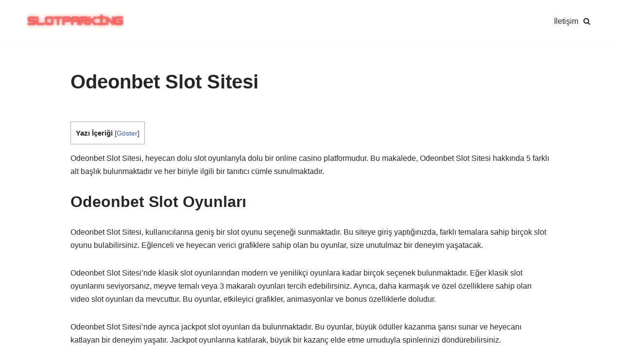

--- FILE ---
content_type: text/html; charset=UTF-8
request_url: https://slotparking.com/odeonbet-slot-sitesi.html
body_size: 17311
content:
<!DOCTYPE html>
<html dir="ltr" lang="tr" prefix="og: https://ogp.me/ns#">

<head>
	
	<meta charset="UTF-8">
	<meta name="viewport" content="width=device-width, initial-scale=1, minimum-scale=1">
	<link rel="profile" href="https://gmpg.org/xfn/11">
			<link rel="pingback" href="https://slotparking.com/xmlrpc.php">
		<title>Odeonbet Slot Sitesi - Slot Parking</title>

		<!-- All in One SEO 4.7.0 - aioseo.com -->
		<meta name="description" content="Odeonbet Slot Sitesi, heyecan dolu slot oyunlarıyla dolu bir online casino platformudur. Bu makalede, Odeonbet Slot Sitesi hakkında 5 farklı alt başlık bulunmaktadır ve her biriyle ilgili bir tanıtıcı cümle sunulmaktadır.Odeonbet Slot OyunlarıOdeonbet Slot Sitesi, kullanıcılarına geniş bir slot oyunu seçeneği sunmaktadır. Bu siteye giriş yaptığınızda, farklı temalara sahip birçok slot oyunu bulabilirsiniz. Eğlenceli ve" />
		<meta name="robots" content="max-image-preview:large" />
		<link rel="canonical" href="https://slotparking.com/odeonbet-slot-sitesi.html" />
		<meta name="generator" content="All in One SEO (AIOSEO) 4.7.0" />
		<meta property="og:locale" content="tr_TR" />
		<meta property="og:site_name" content="Slot Parking -" />
		<meta property="og:type" content="article" />
		<meta property="og:title" content="Odeonbet Slot Sitesi - Slot Parking" />
		<meta property="og:description" content="Odeonbet Slot Sitesi, heyecan dolu slot oyunlarıyla dolu bir online casino platformudur. Bu makalede, Odeonbet Slot Sitesi hakkında 5 farklı alt başlık bulunmaktadır ve her biriyle ilgili bir tanıtıcı cümle sunulmaktadır.Odeonbet Slot OyunlarıOdeonbet Slot Sitesi, kullanıcılarına geniş bir slot oyunu seçeneği sunmaktadır. Bu siteye giriş yaptığınızda, farklı temalara sahip birçok slot oyunu bulabilirsiniz. Eğlenceli ve" />
		<meta property="og:url" content="https://slotparking.com/odeonbet-slot-sitesi.html" />
		<meta property="article:published_time" content="2023-11-05T18:00:00+00:00" />
		<meta property="article:modified_time" content="2023-11-05T18:00:00+00:00" />
		<meta name="twitter:card" content="summary_large_image" />
		<meta name="twitter:title" content="Odeonbet Slot Sitesi - Slot Parking" />
		<meta name="twitter:description" content="Odeonbet Slot Sitesi, heyecan dolu slot oyunlarıyla dolu bir online casino platformudur. Bu makalede, Odeonbet Slot Sitesi hakkında 5 farklı alt başlık bulunmaktadır ve her biriyle ilgili bir tanıtıcı cümle sunulmaktadır.Odeonbet Slot OyunlarıOdeonbet Slot Sitesi, kullanıcılarına geniş bir slot oyunu seçeneği sunmaktadır. Bu siteye giriş yaptığınızda, farklı temalara sahip birçok slot oyunu bulabilirsiniz. Eğlenceli ve" />
		<script type="application/ld+json" class="aioseo-schema">
			{"@context":"https:\/\/schema.org","@graph":[{"@type":"BlogPosting","@id":"https:\/\/slotparking.com\/odeonbet-slot-sitesi.html#blogposting","name":"Odeonbet Slot Sitesi - Slot Parking","headline":"Odeonbet Slot Sitesi","author":{"@id":"https:\/\/slotparking.com\/author\/ladmen#author"},"publisher":{"@id":"https:\/\/slotparking.com\/#organization"},"datePublished":"2023-11-06T00:00:00+03:00","dateModified":"2023-11-06T00:00:00+03:00","inLanguage":"tr-TR","mainEntityOfPage":{"@id":"https:\/\/slotparking.com\/odeonbet-slot-sitesi.html#webpage"},"isPartOf":{"@id":"https:\/\/slotparking.com\/odeonbet-slot-sitesi.html#webpage"},"articleSection":"Slot Siteleri"},{"@type":"BreadcrumbList","@id":"https:\/\/slotparking.com\/odeonbet-slot-sitesi.html#breadcrumblist","itemListElement":[{"@type":"ListItem","@id":"https:\/\/slotparking.com\/#listItem","position":1,"name":"Ev"}]},{"@type":"Organization","@id":"https:\/\/slotparking.com\/#organization","name":"Slot Parking","url":"https:\/\/slotparking.com\/"},{"@type":"Person","@id":"https:\/\/slotparking.com\/author\/ladmen#author","url":"https:\/\/slotparking.com\/author\/ladmen","name":"ladmen","image":{"@type":"ImageObject","@id":"https:\/\/slotparking.com\/odeonbet-slot-sitesi.html#authorImage","url":"https:\/\/secure.gravatar.com\/avatar\/00995b37a4d4ed4ef63454fc12bcd20de3abfc339118657e9af25f9eb6aa8018?s=96&d=mm&r=g","width":96,"height":96,"caption":"ladmen"}},{"@type":"WebPage","@id":"https:\/\/slotparking.com\/odeonbet-slot-sitesi.html#webpage","url":"https:\/\/slotparking.com\/odeonbet-slot-sitesi.html","name":"Odeonbet Slot Sitesi - Slot Parking","description":"Odeonbet Slot Sitesi, heyecan dolu slot oyunlar\u0131yla dolu bir online casino platformudur. Bu makalede, Odeonbet Slot Sitesi hakk\u0131nda 5 farkl\u0131 alt ba\u015fl\u0131k bulunmaktad\u0131r ve her biriyle ilgili bir tan\u0131t\u0131c\u0131 c\u00fcmle sunulmaktad\u0131r.Odeonbet Slot Oyunlar\u0131Odeonbet Slot Sitesi, kullan\u0131c\u0131lar\u0131na geni\u015f bir slot oyunu se\u00e7ene\u011fi sunmaktad\u0131r. Bu siteye giri\u015f yapt\u0131\u011f\u0131n\u0131zda, farkl\u0131 temalara sahip bir\u00e7ok slot oyunu bulabilirsiniz. E\u011flenceli ve","inLanguage":"tr-TR","isPartOf":{"@id":"https:\/\/slotparking.com\/#website"},"breadcrumb":{"@id":"https:\/\/slotparking.com\/odeonbet-slot-sitesi.html#breadcrumblist"},"author":{"@id":"https:\/\/slotparking.com\/author\/ladmen#author"},"creator":{"@id":"https:\/\/slotparking.com\/author\/ladmen#author"},"datePublished":"2023-11-06T00:00:00+03:00","dateModified":"2023-11-06T00:00:00+03:00"},{"@type":"WebSite","@id":"https:\/\/slotparking.com\/#website","url":"https:\/\/slotparking.com\/","name":"Slot Parking","inLanguage":"tr-TR","publisher":{"@id":"https:\/\/slotparking.com\/#organization"}}]}
		</script>
		<!-- All in One SEO -->

<link rel="amphtml" href="https://slotparking.site/odeonbet-slot-sitesi.html/amp" /><meta name="generator" content="AMP for WP 1.1.7.1"/><link rel="alternate" type="application/rss+xml" title="Slot Parking &raquo; akışı" href="https://slotparking.com/feed" />
<link rel="alternate" type="application/rss+xml" title="Slot Parking &raquo; yorum akışı" href="https://slotparking.com/comments/feed" />
<link rel="alternate" type="application/rss+xml" title="Slot Parking &raquo; Odeonbet Slot Sitesi yorum akışı" href="https://slotparking.com/odeonbet-slot-sitesi.html/feed" />
<link rel="alternate" title="oEmbed (JSON)" type="application/json+oembed" href="https://slotparking.com/wp-json/oembed/1.0/embed?url=https%3A%2F%2Fslotparking.com%2Fodeonbet-slot-sitesi.html" />
<link rel="alternate" title="oEmbed (XML)" type="text/xml+oembed" href="https://slotparking.com/wp-json/oembed/1.0/embed?url=https%3A%2F%2Fslotparking.com%2Fodeonbet-slot-sitesi.html&#038;format=xml" />
<style id='wp-img-auto-sizes-contain-inline-css'>
img:is([sizes=auto i],[sizes^="auto," i]){contain-intrinsic-size:3000px 1500px}
/*# sourceURL=wp-img-auto-sizes-contain-inline-css */
</style>
<style id='wp-emoji-styles-inline-css'>

	img.wp-smiley, img.emoji {
		display: inline !important;
		border: none !important;
		box-shadow: none !important;
		height: 1em !important;
		width: 1em !important;
		margin: 0 0.07em !important;
		vertical-align: -0.1em !important;
		background: none !important;
		padding: 0 !important;
	}
/*# sourceURL=wp-emoji-styles-inline-css */
</style>
<style id='wp-block-library-inline-css'>
:root{--wp-block-synced-color:#7a00df;--wp-block-synced-color--rgb:122,0,223;--wp-bound-block-color:var(--wp-block-synced-color);--wp-editor-canvas-background:#ddd;--wp-admin-theme-color:#007cba;--wp-admin-theme-color--rgb:0,124,186;--wp-admin-theme-color-darker-10:#006ba1;--wp-admin-theme-color-darker-10--rgb:0,107,160.5;--wp-admin-theme-color-darker-20:#005a87;--wp-admin-theme-color-darker-20--rgb:0,90,135;--wp-admin-border-width-focus:2px}@media (min-resolution:192dpi){:root{--wp-admin-border-width-focus:1.5px}}.wp-element-button{cursor:pointer}:root .has-very-light-gray-background-color{background-color:#eee}:root .has-very-dark-gray-background-color{background-color:#313131}:root .has-very-light-gray-color{color:#eee}:root .has-very-dark-gray-color{color:#313131}:root .has-vivid-green-cyan-to-vivid-cyan-blue-gradient-background{background:linear-gradient(135deg,#00d084,#0693e3)}:root .has-purple-crush-gradient-background{background:linear-gradient(135deg,#34e2e4,#4721fb 50%,#ab1dfe)}:root .has-hazy-dawn-gradient-background{background:linear-gradient(135deg,#faaca8,#dad0ec)}:root .has-subdued-olive-gradient-background{background:linear-gradient(135deg,#fafae1,#67a671)}:root .has-atomic-cream-gradient-background{background:linear-gradient(135deg,#fdd79a,#004a59)}:root .has-nightshade-gradient-background{background:linear-gradient(135deg,#330968,#31cdcf)}:root .has-midnight-gradient-background{background:linear-gradient(135deg,#020381,#2874fc)}:root{--wp--preset--font-size--normal:16px;--wp--preset--font-size--huge:42px}.has-regular-font-size{font-size:1em}.has-larger-font-size{font-size:2.625em}.has-normal-font-size{font-size:var(--wp--preset--font-size--normal)}.has-huge-font-size{font-size:var(--wp--preset--font-size--huge)}.has-text-align-center{text-align:center}.has-text-align-left{text-align:left}.has-text-align-right{text-align:right}.has-fit-text{white-space:nowrap!important}#end-resizable-editor-section{display:none}.aligncenter{clear:both}.items-justified-left{justify-content:flex-start}.items-justified-center{justify-content:center}.items-justified-right{justify-content:flex-end}.items-justified-space-between{justify-content:space-between}.screen-reader-text{border:0;clip-path:inset(50%);height:1px;margin:-1px;overflow:hidden;padding:0;position:absolute;width:1px;word-wrap:normal!important}.screen-reader-text:focus{background-color:#ddd;clip-path:none;color:#444;display:block;font-size:1em;height:auto;left:5px;line-height:normal;padding:15px 23px 14px;text-decoration:none;top:5px;width:auto;z-index:100000}html :where(.has-border-color){border-style:solid}html :where([style*=border-top-color]){border-top-style:solid}html :where([style*=border-right-color]){border-right-style:solid}html :where([style*=border-bottom-color]){border-bottom-style:solid}html :where([style*=border-left-color]){border-left-style:solid}html :where([style*=border-width]){border-style:solid}html :where([style*=border-top-width]){border-top-style:solid}html :where([style*=border-right-width]){border-right-style:solid}html :where([style*=border-bottom-width]){border-bottom-style:solid}html :where([style*=border-left-width]){border-left-style:solid}html :where(img[class*=wp-image-]){height:auto;max-width:100%}:where(figure){margin:0 0 1em}html :where(.is-position-sticky){--wp-admin--admin-bar--position-offset:var(--wp-admin--admin-bar--height,0px)}@media screen and (max-width:600px){html :where(.is-position-sticky){--wp-admin--admin-bar--position-offset:0px}}

/*# sourceURL=wp-block-library-inline-css */
</style><style id='wp-block-latest-posts-inline-css'>
.wp-block-latest-posts{box-sizing:border-box}.wp-block-latest-posts.alignleft{margin-right:2em}.wp-block-latest-posts.alignright{margin-left:2em}.wp-block-latest-posts.wp-block-latest-posts__list{list-style:none}.wp-block-latest-posts.wp-block-latest-posts__list li{clear:both;overflow-wrap:break-word}.wp-block-latest-posts.is-grid{display:flex;flex-wrap:wrap}.wp-block-latest-posts.is-grid li{margin:0 1.25em 1.25em 0;width:100%}@media (min-width:600px){.wp-block-latest-posts.columns-2 li{width:calc(50% - .625em)}.wp-block-latest-posts.columns-2 li:nth-child(2n){margin-right:0}.wp-block-latest-posts.columns-3 li{width:calc(33.33333% - .83333em)}.wp-block-latest-posts.columns-3 li:nth-child(3n){margin-right:0}.wp-block-latest-posts.columns-4 li{width:calc(25% - .9375em)}.wp-block-latest-posts.columns-4 li:nth-child(4n){margin-right:0}.wp-block-latest-posts.columns-5 li{width:calc(20% - 1em)}.wp-block-latest-posts.columns-5 li:nth-child(5n){margin-right:0}.wp-block-latest-posts.columns-6 li{width:calc(16.66667% - 1.04167em)}.wp-block-latest-posts.columns-6 li:nth-child(6n){margin-right:0}}:root :where(.wp-block-latest-posts.is-grid){padding:0}:root :where(.wp-block-latest-posts.wp-block-latest-posts__list){padding-left:0}.wp-block-latest-posts__post-author,.wp-block-latest-posts__post-date{display:block;font-size:.8125em}.wp-block-latest-posts__post-excerpt,.wp-block-latest-posts__post-full-content{margin-bottom:1em;margin-top:.5em}.wp-block-latest-posts__featured-image a{display:inline-block}.wp-block-latest-posts__featured-image img{height:auto;max-width:100%;width:auto}.wp-block-latest-posts__featured-image.alignleft{float:left;margin-right:1em}.wp-block-latest-posts__featured-image.alignright{float:right;margin-left:1em}.wp-block-latest-posts__featured-image.aligncenter{margin-bottom:1em;text-align:center}
/*# sourceURL=https://slotparking.com/wp-includes/blocks/latest-posts/style.min.css */
</style>
<style id='global-styles-inline-css'>
:root{--wp--preset--aspect-ratio--square: 1;--wp--preset--aspect-ratio--4-3: 4/3;--wp--preset--aspect-ratio--3-4: 3/4;--wp--preset--aspect-ratio--3-2: 3/2;--wp--preset--aspect-ratio--2-3: 2/3;--wp--preset--aspect-ratio--16-9: 16/9;--wp--preset--aspect-ratio--9-16: 9/16;--wp--preset--color--black: #000000;--wp--preset--color--cyan-bluish-gray: #abb8c3;--wp--preset--color--white: #ffffff;--wp--preset--color--pale-pink: #f78da7;--wp--preset--color--vivid-red: #cf2e2e;--wp--preset--color--luminous-vivid-orange: #ff6900;--wp--preset--color--luminous-vivid-amber: #fcb900;--wp--preset--color--light-green-cyan: #7bdcb5;--wp--preset--color--vivid-green-cyan: #00d084;--wp--preset--color--pale-cyan-blue: #8ed1fc;--wp--preset--color--vivid-cyan-blue: #0693e3;--wp--preset--color--vivid-purple: #9b51e0;--wp--preset--color--neve-link-color: var(--nv-primary-accent);--wp--preset--color--neve-link-hover-color: var(--nv-secondary-accent);--wp--preset--color--nv-site-bg: var(--nv-site-bg);--wp--preset--color--nv-light-bg: var(--nv-light-bg);--wp--preset--color--nv-dark-bg: var(--nv-dark-bg);--wp--preset--color--neve-text-color: var(--nv-text-color);--wp--preset--color--nv-text-dark-bg: var(--nv-text-dark-bg);--wp--preset--color--nv-c-1: var(--nv-c-1);--wp--preset--color--nv-c-2: var(--nv-c-2);--wp--preset--gradient--vivid-cyan-blue-to-vivid-purple: linear-gradient(135deg,rgb(6,147,227) 0%,rgb(155,81,224) 100%);--wp--preset--gradient--light-green-cyan-to-vivid-green-cyan: linear-gradient(135deg,rgb(122,220,180) 0%,rgb(0,208,130) 100%);--wp--preset--gradient--luminous-vivid-amber-to-luminous-vivid-orange: linear-gradient(135deg,rgb(252,185,0) 0%,rgb(255,105,0) 100%);--wp--preset--gradient--luminous-vivid-orange-to-vivid-red: linear-gradient(135deg,rgb(255,105,0) 0%,rgb(207,46,46) 100%);--wp--preset--gradient--very-light-gray-to-cyan-bluish-gray: linear-gradient(135deg,rgb(238,238,238) 0%,rgb(169,184,195) 100%);--wp--preset--gradient--cool-to-warm-spectrum: linear-gradient(135deg,rgb(74,234,220) 0%,rgb(151,120,209) 20%,rgb(207,42,186) 40%,rgb(238,44,130) 60%,rgb(251,105,98) 80%,rgb(254,248,76) 100%);--wp--preset--gradient--blush-light-purple: linear-gradient(135deg,rgb(255,206,236) 0%,rgb(152,150,240) 100%);--wp--preset--gradient--blush-bordeaux: linear-gradient(135deg,rgb(254,205,165) 0%,rgb(254,45,45) 50%,rgb(107,0,62) 100%);--wp--preset--gradient--luminous-dusk: linear-gradient(135deg,rgb(255,203,112) 0%,rgb(199,81,192) 50%,rgb(65,88,208) 100%);--wp--preset--gradient--pale-ocean: linear-gradient(135deg,rgb(255,245,203) 0%,rgb(182,227,212) 50%,rgb(51,167,181) 100%);--wp--preset--gradient--electric-grass: linear-gradient(135deg,rgb(202,248,128) 0%,rgb(113,206,126) 100%);--wp--preset--gradient--midnight: linear-gradient(135deg,rgb(2,3,129) 0%,rgb(40,116,252) 100%);--wp--preset--font-size--small: 13px;--wp--preset--font-size--medium: 20px;--wp--preset--font-size--large: 36px;--wp--preset--font-size--x-large: 42px;--wp--preset--spacing--20: 0.44rem;--wp--preset--spacing--30: 0.67rem;--wp--preset--spacing--40: 1rem;--wp--preset--spacing--50: 1.5rem;--wp--preset--spacing--60: 2.25rem;--wp--preset--spacing--70: 3.38rem;--wp--preset--spacing--80: 5.06rem;--wp--preset--shadow--natural: 6px 6px 9px rgba(0, 0, 0, 0.2);--wp--preset--shadow--deep: 12px 12px 50px rgba(0, 0, 0, 0.4);--wp--preset--shadow--sharp: 6px 6px 0px rgba(0, 0, 0, 0.2);--wp--preset--shadow--outlined: 6px 6px 0px -3px rgb(255, 255, 255), 6px 6px rgb(0, 0, 0);--wp--preset--shadow--crisp: 6px 6px 0px rgb(0, 0, 0);}:where(.is-layout-flex){gap: 0.5em;}:where(.is-layout-grid){gap: 0.5em;}body .is-layout-flex{display: flex;}.is-layout-flex{flex-wrap: wrap;align-items: center;}.is-layout-flex > :is(*, div){margin: 0;}body .is-layout-grid{display: grid;}.is-layout-grid > :is(*, div){margin: 0;}:where(.wp-block-columns.is-layout-flex){gap: 2em;}:where(.wp-block-columns.is-layout-grid){gap: 2em;}:where(.wp-block-post-template.is-layout-flex){gap: 1.25em;}:where(.wp-block-post-template.is-layout-grid){gap: 1.25em;}.has-black-color{color: var(--wp--preset--color--black) !important;}.has-cyan-bluish-gray-color{color: var(--wp--preset--color--cyan-bluish-gray) !important;}.has-white-color{color: var(--wp--preset--color--white) !important;}.has-pale-pink-color{color: var(--wp--preset--color--pale-pink) !important;}.has-vivid-red-color{color: var(--wp--preset--color--vivid-red) !important;}.has-luminous-vivid-orange-color{color: var(--wp--preset--color--luminous-vivid-orange) !important;}.has-luminous-vivid-amber-color{color: var(--wp--preset--color--luminous-vivid-amber) !important;}.has-light-green-cyan-color{color: var(--wp--preset--color--light-green-cyan) !important;}.has-vivid-green-cyan-color{color: var(--wp--preset--color--vivid-green-cyan) !important;}.has-pale-cyan-blue-color{color: var(--wp--preset--color--pale-cyan-blue) !important;}.has-vivid-cyan-blue-color{color: var(--wp--preset--color--vivid-cyan-blue) !important;}.has-vivid-purple-color{color: var(--wp--preset--color--vivid-purple) !important;}.has-neve-link-color-color{color: var(--wp--preset--color--neve-link-color) !important;}.has-neve-link-hover-color-color{color: var(--wp--preset--color--neve-link-hover-color) !important;}.has-nv-site-bg-color{color: var(--wp--preset--color--nv-site-bg) !important;}.has-nv-light-bg-color{color: var(--wp--preset--color--nv-light-bg) !important;}.has-nv-dark-bg-color{color: var(--wp--preset--color--nv-dark-bg) !important;}.has-neve-text-color-color{color: var(--wp--preset--color--neve-text-color) !important;}.has-nv-text-dark-bg-color{color: var(--wp--preset--color--nv-text-dark-bg) !important;}.has-nv-c-1-color{color: var(--wp--preset--color--nv-c-1) !important;}.has-nv-c-2-color{color: var(--wp--preset--color--nv-c-2) !important;}.has-black-background-color{background-color: var(--wp--preset--color--black) !important;}.has-cyan-bluish-gray-background-color{background-color: var(--wp--preset--color--cyan-bluish-gray) !important;}.has-white-background-color{background-color: var(--wp--preset--color--white) !important;}.has-pale-pink-background-color{background-color: var(--wp--preset--color--pale-pink) !important;}.has-vivid-red-background-color{background-color: var(--wp--preset--color--vivid-red) !important;}.has-luminous-vivid-orange-background-color{background-color: var(--wp--preset--color--luminous-vivid-orange) !important;}.has-luminous-vivid-amber-background-color{background-color: var(--wp--preset--color--luminous-vivid-amber) !important;}.has-light-green-cyan-background-color{background-color: var(--wp--preset--color--light-green-cyan) !important;}.has-vivid-green-cyan-background-color{background-color: var(--wp--preset--color--vivid-green-cyan) !important;}.has-pale-cyan-blue-background-color{background-color: var(--wp--preset--color--pale-cyan-blue) !important;}.has-vivid-cyan-blue-background-color{background-color: var(--wp--preset--color--vivid-cyan-blue) !important;}.has-vivid-purple-background-color{background-color: var(--wp--preset--color--vivid-purple) !important;}.has-neve-link-color-background-color{background-color: var(--wp--preset--color--neve-link-color) !important;}.has-neve-link-hover-color-background-color{background-color: var(--wp--preset--color--neve-link-hover-color) !important;}.has-nv-site-bg-background-color{background-color: var(--wp--preset--color--nv-site-bg) !important;}.has-nv-light-bg-background-color{background-color: var(--wp--preset--color--nv-light-bg) !important;}.has-nv-dark-bg-background-color{background-color: var(--wp--preset--color--nv-dark-bg) !important;}.has-neve-text-color-background-color{background-color: var(--wp--preset--color--neve-text-color) !important;}.has-nv-text-dark-bg-background-color{background-color: var(--wp--preset--color--nv-text-dark-bg) !important;}.has-nv-c-1-background-color{background-color: var(--wp--preset--color--nv-c-1) !important;}.has-nv-c-2-background-color{background-color: var(--wp--preset--color--nv-c-2) !important;}.has-black-border-color{border-color: var(--wp--preset--color--black) !important;}.has-cyan-bluish-gray-border-color{border-color: var(--wp--preset--color--cyan-bluish-gray) !important;}.has-white-border-color{border-color: var(--wp--preset--color--white) !important;}.has-pale-pink-border-color{border-color: var(--wp--preset--color--pale-pink) !important;}.has-vivid-red-border-color{border-color: var(--wp--preset--color--vivid-red) !important;}.has-luminous-vivid-orange-border-color{border-color: var(--wp--preset--color--luminous-vivid-orange) !important;}.has-luminous-vivid-amber-border-color{border-color: var(--wp--preset--color--luminous-vivid-amber) !important;}.has-light-green-cyan-border-color{border-color: var(--wp--preset--color--light-green-cyan) !important;}.has-vivid-green-cyan-border-color{border-color: var(--wp--preset--color--vivid-green-cyan) !important;}.has-pale-cyan-blue-border-color{border-color: var(--wp--preset--color--pale-cyan-blue) !important;}.has-vivid-cyan-blue-border-color{border-color: var(--wp--preset--color--vivid-cyan-blue) !important;}.has-vivid-purple-border-color{border-color: var(--wp--preset--color--vivid-purple) !important;}.has-neve-link-color-border-color{border-color: var(--wp--preset--color--neve-link-color) !important;}.has-neve-link-hover-color-border-color{border-color: var(--wp--preset--color--neve-link-hover-color) !important;}.has-nv-site-bg-border-color{border-color: var(--wp--preset--color--nv-site-bg) !important;}.has-nv-light-bg-border-color{border-color: var(--wp--preset--color--nv-light-bg) !important;}.has-nv-dark-bg-border-color{border-color: var(--wp--preset--color--nv-dark-bg) !important;}.has-neve-text-color-border-color{border-color: var(--wp--preset--color--neve-text-color) !important;}.has-nv-text-dark-bg-border-color{border-color: var(--wp--preset--color--nv-text-dark-bg) !important;}.has-nv-c-1-border-color{border-color: var(--wp--preset--color--nv-c-1) !important;}.has-nv-c-2-border-color{border-color: var(--wp--preset--color--nv-c-2) !important;}.has-vivid-cyan-blue-to-vivid-purple-gradient-background{background: var(--wp--preset--gradient--vivid-cyan-blue-to-vivid-purple) !important;}.has-light-green-cyan-to-vivid-green-cyan-gradient-background{background: var(--wp--preset--gradient--light-green-cyan-to-vivid-green-cyan) !important;}.has-luminous-vivid-amber-to-luminous-vivid-orange-gradient-background{background: var(--wp--preset--gradient--luminous-vivid-amber-to-luminous-vivid-orange) !important;}.has-luminous-vivid-orange-to-vivid-red-gradient-background{background: var(--wp--preset--gradient--luminous-vivid-orange-to-vivid-red) !important;}.has-very-light-gray-to-cyan-bluish-gray-gradient-background{background: var(--wp--preset--gradient--very-light-gray-to-cyan-bluish-gray) !important;}.has-cool-to-warm-spectrum-gradient-background{background: var(--wp--preset--gradient--cool-to-warm-spectrum) !important;}.has-blush-light-purple-gradient-background{background: var(--wp--preset--gradient--blush-light-purple) !important;}.has-blush-bordeaux-gradient-background{background: var(--wp--preset--gradient--blush-bordeaux) !important;}.has-luminous-dusk-gradient-background{background: var(--wp--preset--gradient--luminous-dusk) !important;}.has-pale-ocean-gradient-background{background: var(--wp--preset--gradient--pale-ocean) !important;}.has-electric-grass-gradient-background{background: var(--wp--preset--gradient--electric-grass) !important;}.has-midnight-gradient-background{background: var(--wp--preset--gradient--midnight) !important;}.has-small-font-size{font-size: var(--wp--preset--font-size--small) !important;}.has-medium-font-size{font-size: var(--wp--preset--font-size--medium) !important;}.has-large-font-size{font-size: var(--wp--preset--font-size--large) !important;}.has-x-large-font-size{font-size: var(--wp--preset--font-size--x-large) !important;}
/*# sourceURL=global-styles-inline-css */
</style>

<style id='classic-theme-styles-inline-css'>
/*! This file is auto-generated */
.wp-block-button__link{color:#fff;background-color:#32373c;border-radius:9999px;box-shadow:none;text-decoration:none;padding:calc(.667em + 2px) calc(1.333em + 2px);font-size:1.125em}.wp-block-file__button{background:#32373c;color:#fff;text-decoration:none}
/*# sourceURL=/wp-includes/css/classic-themes.min.css */
</style>
<link rel='stylesheet' id='contact-form-7-css' href='https://slotparking.com/wp-content/plugins/contact-form-7/includes/css/styles.css?ver=5.9.8' media='all' />
<link rel='stylesheet' id='toc-screen-css' href='https://slotparking.com/wp-content/plugins/table-of-contents-plus/screen.min.css?ver=2408' media='all' />
<link rel='stylesheet' id='neve-style-css' href='https://slotparking.com/wp-content/themes/neve/style-main-new.min.css?ver=3.8.11' media='all' />
<style id='neve-style-inline-css'>
.nv-meta-list li.meta:not(:last-child):after { content:"/" }.nv-meta-list .no-mobile{
			display:none;
		}.nv-meta-list li.last::after{
			content: ""!important;
		}@media (min-width: 769px) {
			.nv-meta-list .no-mobile {
				display: inline-block;
			}
			.nv-meta-list li.last:not(:last-child)::after {
		 		content: "/" !important;
			}
		}
 :root{ --container: 748px;--postwidth:100%; --primarybtnbg: var(--nv-primary-accent); --primarybtnhoverbg: var(--nv-primary-accent); --primarybtncolor: #fff; --secondarybtncolor: var(--nv-primary-accent); --primarybtnhovercolor: #fff; --secondarybtnhovercolor: var(--nv-primary-accent);--primarybtnborderradius:3px;--secondarybtnborderradius:3px;--secondarybtnborderwidth:3px;--btnpadding:13px 15px;--primarybtnpadding:13px 15px;--secondarybtnpadding:calc(13px - 3px) calc(15px - 3px); --bodyfontfamily: Arial,Helvetica,sans-serif; --bodyfontsize: 15px; --bodylineheight: 1.6; --bodyletterspacing: 0px; --bodyfontweight: 400; --h1fontsize: 36px; --h1fontweight: 700; --h1lineheight: 1.2; --h1letterspacing: 0px; --h1texttransform: none; --h2fontsize: 28px; --h2fontweight: 700; --h2lineheight: 1.3; --h2letterspacing: 0px; --h2texttransform: none; --h3fontsize: 24px; --h3fontweight: 700; --h3lineheight: 1.4; --h3letterspacing: 0px; --h3texttransform: none; --h4fontsize: 20px; --h4fontweight: 700; --h4lineheight: 1.6; --h4letterspacing: 0px; --h4texttransform: none; --h5fontsize: 16px; --h5fontweight: 700; --h5lineheight: 1.6; --h5letterspacing: 0px; --h5texttransform: none; --h6fontsize: 14px; --h6fontweight: 700; --h6lineheight: 1.6; --h6letterspacing: 0px; --h6texttransform: none;--formfieldborderwidth:2px;--formfieldborderradius:3px; --formfieldbgcolor: var(--nv-site-bg); --formfieldbordercolor: #dddddd; --formfieldcolor: var(--nv-text-color);--formfieldpadding:10px 12px; } .single-post-container .alignfull > [class*="__inner-container"], .single-post-container .alignwide > [class*="__inner-container"]{ max-width:718px } .nv-meta-list{ --avatarsize: 20px; } .single .nv-meta-list{ --avatarsize: 20px; } .nv-post-cover{ --height: 250px;--padding:40px 15px;--justify: flex-start; --textalign: left; --valign: center; } .nv-post-cover .nv-title-meta-wrap, .nv-page-title-wrap, .entry-header{ --textalign: left; } .nv-is-boxed.nv-title-meta-wrap{ --padding:40px 15px; --bgcolor: var(--nv-dark-bg); } .nv-overlay{ --opacity: 50; --blendmode: normal; } .nv-is-boxed.nv-comments-wrap{ --padding:20px; } .nv-is-boxed.comment-respond{ --padding:20px; } .single:not(.single-product), .page{ --c-vspace:0 0 0 0;; } .global-styled{ --bgcolor: var(--nv-site-bg); } .header-top{ --rowbcolor: var(--nv-light-bg); --color: var(--nv-text-color); --bgcolor: var(--nv-site-bg); } .header-main{ --rowbcolor: var(--nv-light-bg); --color: var(--nv-text-color); --bgcolor: var(--nv-site-bg); } .header-bottom{ --rowbcolor: var(--nv-light-bg); --color: var(--nv-text-color); --bgcolor: var(--nv-site-bg); } .header-menu-sidebar-bg{ --justify: flex-start; --textalign: left;--flexg: 1;--wrapdropdownwidth: auto; --color: var(--nv-text-color); --bgcolor: var(--nv-site-bg); } .header-menu-sidebar{ width: 360px; } .builder-item--logo{ --maxwidth: 120px; --fs: 24px;--padding:10px 0;--margin:0; --textalign: left;--justify: flex-start; } .builder-item--nav-icon,.header-menu-sidebar .close-sidebar-panel .navbar-toggle{ --borderradius:0; } .builder-item--nav-icon{ --label-margin:0 5px 0 0;;--padding:10px 15px;--margin:0; } .builder-item--primary-menu{ --hovercolor: var(--nv-secondary-accent); --hovertextcolor: var(--nv-text-color); --activecolor: var(--nv-primary-accent); --spacing: 20px; --height: 25px;--padding:0;--margin:0; --fontsize: 1em; --lineheight: 1.6; --letterspacing: 0px; --fontweight: 500; --texttransform: none; --iconsize: 1em; } .hfg-is-group.has-primary-menu .inherit-ff{ --inheritedfw: 500; } .builder-item--header_search_responsive{ --iconsize: 15px; --formfieldfontsize: 14px;--formfieldborderwidth:2px;--formfieldborderradius:2px; --height: 40px;--padding:0 10px;--margin:0; } .footer-top-inner .row{ grid-template-columns:1fr 1fr 1fr; --valign: flex-start; } .footer-top{ --rowbcolor: var(--nv-light-bg); --color: var(--nv-text-color); --bgcolor: var(--nv-site-bg); } .footer-main-inner .row{ grid-template-columns:1fr 1fr 1fr; --valign: flex-start; } .footer-main{ --rowbcolor: var(--nv-light-bg); --color: var(--nv-text-color); --bgcolor: var(--nv-site-bg); } .footer-bottom-inner .row{ grid-template-columns:1fr 1fr 1fr; --valign: flex-start; } .footer-bottom{ --rowbcolor: var(--nv-light-bg); --color: var(--nv-text-dark-bg); --bgcolor: var(--nv-dark-bg); } .builder-item--footer-one-widgets{ --padding:0;--margin:0; --textalign: left;--justify: flex-start; } .builder-item--footer-two-widgets{ --padding:0;--margin:0; --textalign: left;--justify: flex-start; } .builder-item--footer-three-widgets{ --padding:0;--margin:0; --textalign: left;--justify: flex-start; } @media(min-width: 576px){ :root{ --container: 992px;--postwidth:50%;--btnpadding:13px 15px;--primarybtnpadding:13px 15px;--secondarybtnpadding:calc(13px - 3px) calc(15px - 3px); --bodyfontsize: 16px; --bodylineheight: 1.6; --bodyletterspacing: 0px; --h1fontsize: 38px; --h1lineheight: 1.2; --h1letterspacing: 0px; --h2fontsize: 30px; --h2lineheight: 1.2; --h2letterspacing: 0px; --h3fontsize: 26px; --h3lineheight: 1.4; --h3letterspacing: 0px; --h4fontsize: 22px; --h4lineheight: 1.5; --h4letterspacing: 0px; --h5fontsize: 18px; --h5lineheight: 1.6; --h5letterspacing: 0px; --h6fontsize: 14px; --h6lineheight: 1.6; --h6letterspacing: 0px; } .single-post-container .alignfull > [class*="__inner-container"], .single-post-container .alignwide > [class*="__inner-container"]{ max-width:962px } .nv-meta-list{ --avatarsize: 20px; } .single .nv-meta-list{ --avatarsize: 20px; } .nv-post-cover{ --height: 320px;--padding:60px 30px;--justify: flex-start; --textalign: left; --valign: center; } .nv-post-cover .nv-title-meta-wrap, .nv-page-title-wrap, .entry-header{ --textalign: left; } .nv-is-boxed.nv-title-meta-wrap{ --padding:60px 30px; } .nv-is-boxed.nv-comments-wrap{ --padding:30px; } .nv-is-boxed.comment-respond{ --padding:30px; } .single:not(.single-product), .page{ --c-vspace:0 0 0 0;; } .header-menu-sidebar-bg{ --justify: flex-start; --textalign: left;--flexg: 1;--wrapdropdownwidth: auto; } .header-menu-sidebar{ width: 360px; } .builder-item--logo{ --maxwidth: 120px; --fs: 24px;--padding:10px 0;--margin:0; --textalign: left;--justify: flex-start; } .builder-item--nav-icon{ --label-margin:0 5px 0 0;;--padding:10px 15px;--margin:0; } .builder-item--primary-menu{ --spacing: 20px; --height: 25px;--padding:0;--margin:0; --fontsize: 1em; --lineheight: 1.6; --letterspacing: 0px; --iconsize: 1em; } .builder-item--header_search_responsive{ --formfieldfontsize: 14px;--formfieldborderwidth:2px;--formfieldborderradius:2px; --height: 40px;--padding:0 10px;--margin:0; } .builder-item--footer-one-widgets{ --padding:0;--margin:0; --textalign: left;--justify: flex-start; } .builder-item--footer-two-widgets{ --padding:0;--margin:0; --textalign: left;--justify: flex-start; } .builder-item--footer-three-widgets{ --padding:0;--margin:0; --textalign: left;--justify: flex-start; } }@media(min-width: 960px){ :root{ --container: 1200px;--postwidth:33.333333333333%;--btnpadding:13px 15px;--primarybtnpadding:13px 15px;--secondarybtnpadding:calc(13px - 3px) calc(15px - 3px); --bodyfontsize: 16px; --bodylineheight: 1.7; --bodyletterspacing: 0px; --h1fontsize: 40px; --h1lineheight: 1.1; --h1letterspacing: 0px; --h2fontsize: 32px; --h2lineheight: 1.2; --h2letterspacing: 0px; --h3fontsize: 28px; --h3lineheight: 1.4; --h3letterspacing: 0px; --h4fontsize: 24px; --h4lineheight: 1.5; --h4letterspacing: 0px; --h5fontsize: 20px; --h5lineheight: 1.6; --h5letterspacing: 0px; --h6fontsize: 16px; --h6lineheight: 1.6; --h6letterspacing: 0px; } body:not(.single):not(.archive):not(.blog):not(.search):not(.error404) .neve-main > .container .col, body.post-type-archive-course .neve-main > .container .col, body.post-type-archive-llms_membership .neve-main > .container .col{ max-width: 100%; } body:not(.single):not(.archive):not(.blog):not(.search):not(.error404) .nv-sidebar-wrap, body.post-type-archive-course .nv-sidebar-wrap, body.post-type-archive-llms_membership .nv-sidebar-wrap{ max-width: 0%; } .neve-main > .archive-container .nv-index-posts.col{ max-width: 100%; } .neve-main > .archive-container .nv-sidebar-wrap{ max-width: 0%; } .neve-main > .single-post-container .nv-single-post-wrap.col{ max-width: 85%; } .single-post-container .alignfull > [class*="__inner-container"], .single-post-container .alignwide > [class*="__inner-container"]{ max-width:990px } .container-fluid.single-post-container .alignfull > [class*="__inner-container"], .container-fluid.single-post-container .alignwide > [class*="__inner-container"]{ max-width:calc(85% + 15px) } .neve-main > .single-post-container .nv-sidebar-wrap{ max-width: 15%; } .nv-meta-list{ --avatarsize: 20px; } .single .nv-meta-list{ --avatarsize: 20px; } .nv-post-cover{ --height: 400px;--padding:60px 40px;--justify: flex-start; --textalign: left; --valign: center; } .nv-post-cover .nv-title-meta-wrap, .nv-page-title-wrap, .entry-header{ --textalign: left; } .nv-is-boxed.nv-title-meta-wrap{ --padding:60px 40px; } .nv-is-boxed.nv-comments-wrap{ --padding:40px; } .nv-is-boxed.comment-respond{ --padding:40px; } .single:not(.single-product), .page{ --c-vspace:0 0 0 0;; } .header-menu-sidebar-bg{ --justify: flex-start; --textalign: left;--flexg: 1;--wrapdropdownwidth: auto; } .header-menu-sidebar{ width: 360px; } .builder-item--logo{ --maxwidth: 200px; --fs: 24px;--padding:10px 0;--margin:0; --textalign: left;--justify: flex-start; } .builder-item--nav-icon{ --label-margin:0 5px 0 0;;--padding:10px 15px;--margin:0; } .builder-item--primary-menu{ --spacing: 20px; --height: 25px;--padding:0;--margin:0; --fontsize: 1em; --lineheight: 1.6; --letterspacing: 0px; --iconsize: 1em; } .builder-item--header_search_responsive{ --formfieldfontsize: 14px;--formfieldborderwidth:2px;--formfieldborderradius:2px; --height: 40px;--padding:0 10px;--margin:0; } .builder-item--footer-one-widgets{ --padding:0;--margin:0; --textalign: left;--justify: flex-start; } .builder-item--footer-two-widgets{ --padding:0;--margin:0; --textalign: left;--justify: flex-start; } .builder-item--footer-three-widgets{ --padding:0;--margin:0; --textalign: left;--justify: flex-start; } }:root{--nv-primary-accent:#2f5aae;--nv-secondary-accent:#2f5aae;--nv-site-bg:#ffffff;--nv-light-bg:#f4f5f7;--nv-dark-bg:#121212;--nv-text-color:#272626;--nv-text-dark-bg:#ffffff;--nv-c-1:#9463ae;--nv-c-2:#be574b;--nv-fallback-ff:Arial, Helvetica, sans-serif;}
/*# sourceURL=neve-style-inline-css */
</style>
<script src="https://slotparking.com/wp-includes/js/jquery/jquery.min.js?ver=3.7.1" id="jquery-core-js"></script>
<script src="https://slotparking.com/wp-includes/js/jquery/jquery-migrate.min.js?ver=3.4.1" id="jquery-migrate-js"></script>
<link rel="https://api.w.org/" href="https://slotparking.com/wp-json/" /><link rel="alternate" title="JSON" type="application/json" href="https://slotparking.com/wp-json/wp/v2/posts/840" /><link rel="EditURI" type="application/rsd+xml" title="RSD" href="https://slotparking.com/xmlrpc.php?rsd" />
<meta name="generator" content="WordPress 6.9" />
<link rel='shortlink' href='https://slotparking.com/?p=840' />
<link rel="amphtml" href="https://slotparking.site/odeonbet-slot-sitesi.htmlamp"/><link rel="icon" href="https://slotparking.com/wp-content/uploads/2023/09/cropped-slotparking-icon-32x32.png" sizes="32x32" />
<link rel="icon" href="https://slotparking.com/wp-content/uploads/2023/09/cropped-slotparking-icon-192x192.png" sizes="192x192" />
<link rel="apple-touch-icon" href="https://slotparking.com/wp-content/uploads/2023/09/cropped-slotparking-icon-180x180.png" />
<meta name="msapplication-TileImage" content="https://slotparking.com/wp-content/uploads/2023/09/cropped-slotparking-icon-270x270.png" />

	</head>

<body data-rsssl=1  class="wp-singular post-template-default single single-post postid-840 single-format-standard wp-theme-neve  nv-blog-grid nv-sidebar-full-width menu_sidebar_slide_left" id="neve_body"  >
<div class="wrapper">
	
	<header class="header"  >
		<a class="neve-skip-link show-on-focus" href="#content" >
			İçeriğe geç		</a>
		<div id="header-grid"  class="hfg_header site-header">
	
<nav class="header--row header-main hide-on-mobile hide-on-tablet layout-full-contained nv-navbar header--row"
	data-row-id="main" data-show-on="desktop">

	<div
		class="header--row-inner header-main-inner">
		<div class="container">
			<div
				class="row row--wrapper"
				data-section="hfg_header_layout_main" >
				<div class="hfg-slot left"><div class="builder-item desktop-left"><div class="item--inner builder-item--logo"
		data-section="title_tagline"
		data-item-id="logo">
	
<div class="site-logo">
	<a class="brand" href="https://slotparking.com/" title="← Slot Parking"
			aria-label="Slot Parking" rel="home"><img width="200" height="50" src="https://slotparking.com/wp-content/uploads/2023/09/cropped-slotparking-logo.png" class="neve-site-logo skip-lazy" alt="" data-variant="logo" decoding="async" /></a></div>
	</div>

</div></div><div class="hfg-slot right"><div class="builder-item has-nav hfg-is-group has-primary-menu"><div class="item--inner builder-item--primary-menu has_menu"
		data-section="header_menu_primary"
		data-item-id="primary-menu">
	<div class="nv-nav-wrap">
	<div role="navigation" class="nav-menu-primary"
			aria-label="Birincil menü">

		<ul id="nv-primary-navigation-main" class="primary-menu-ul nav-ul"><li class="page_item page-item-9"><a href="https://slotparking.com/iletisim">İletişim</a></li></ul>	</div>
</div>

	</div>

<div class="item--inner builder-item--header_search_responsive"
		data-section="header_search_responsive"
		data-item-id="header_search_responsive">
	<div class="nv-search-icon-component" >
	<div  class="menu-item-nav-search canvas">
		<a aria-label="Ara" href="#" class="nv-icon nv-search" >
				<svg width="15" height="15" viewBox="0 0 1792 1792" xmlns="http://www.w3.org/2000/svg"><path d="M1216 832q0-185-131.5-316.5t-316.5-131.5-316.5 131.5-131.5 316.5 131.5 316.5 316.5 131.5 316.5-131.5 131.5-316.5zm512 832q0 52-38 90t-90 38q-54 0-90-38l-343-342q-179 124-399 124-143 0-273.5-55.5t-225-150-150-225-55.5-273.5 55.5-273.5 150-225 225-150 273.5-55.5 273.5 55.5 225 150 150 225 55.5 273.5q0 220-124 399l343 343q37 37 37 90z" /></svg>
			</a>		<div class="nv-nav-search" aria-label="search">
			<div class="form-wrap container responsive-search">
				
<form role="search"
	method="get"
	class="search-form"
	action="https://slotparking.com/">
	<label>
		<span class="screen-reader-text">Arama...</span>
	</label>
	<input type="search"
		class="search-field"
		aria-label="Ara"
		placeholder="Arama..."
		value=""
		name="s"/>
	<button type="submit"
			class="search-submit nv-submit"
			aria-label="Ara">
					<span class="nv-search-icon-wrap">
				<span class="nv-icon nv-search" >
				<svg width="15" height="15" viewBox="0 0 1792 1792" xmlns="http://www.w3.org/2000/svg"><path d="M1216 832q0-185-131.5-316.5t-316.5-131.5-316.5 131.5-131.5 316.5 131.5 316.5 316.5 131.5 316.5-131.5 131.5-316.5zm512 832q0 52-38 90t-90 38q-54 0-90-38l-343-342q-179 124-399 124-143 0-273.5-55.5t-225-150-150-225-55.5-273.5 55.5-273.5 150-225 225-150 273.5-55.5 273.5 55.5 225 150 150 225 55.5 273.5q0 220-124 399l343 343q37 37 37 90z" /></svg>
			</span>			</span>
			</button>
	</form>
			</div>
							<div class="close-container container responsive-search">
					<button  class="close-responsive-search" aria-label="Kapat"
												>
						<svg width="50" height="50" viewBox="0 0 20 20" fill="#555555"><path d="M14.95 6.46L11.41 10l3.54 3.54l-1.41 1.41L10 11.42l-3.53 3.53l-1.42-1.42L8.58 10L5.05 6.47l1.42-1.42L10 8.58l3.54-3.53z"/></svg>
					</button>
				</div>
					</div>
	</div>
</div>
	</div>

</div></div>							</div>
		</div>
	</div>
</nav>


<nav class="header--row header-main hide-on-desktop layout-full-contained nv-navbar header--row"
	data-row-id="main" data-show-on="mobile">

	<div
		class="header--row-inner header-main-inner">
		<div class="container">
			<div
				class="row row--wrapper"
				data-section="hfg_header_layout_main" >
				<div class="hfg-slot left"><div class="builder-item tablet-left mobile-left"><div class="item--inner builder-item--logo"
		data-section="title_tagline"
		data-item-id="logo">
	
<div class="site-logo">
	<a class="brand" href="https://slotparking.com/" title="← Slot Parking"
			aria-label="Slot Parking" rel="home"><img width="200" height="50" src="https://slotparking.com/wp-content/uploads/2023/09/cropped-slotparking-logo.png" class="neve-site-logo skip-lazy" alt="" data-variant="logo" decoding="async" /></a></div>
	</div>

</div></div><div class="hfg-slot right"><div class="builder-item tablet-left mobile-left"><div class="item--inner builder-item--nav-icon"
		data-section="header_menu_icon"
		data-item-id="nav-icon">
	<div class="menu-mobile-toggle item-button navbar-toggle-wrapper">
	<button type="button" class=" navbar-toggle"
			value="Dolaşım menüsü"
					aria-label="Dolaşım menüsü "
			aria-expanded="false" onclick="if('undefined' !== typeof toggleAriaClick ) { toggleAriaClick() }">
					<span class="bars">
				<span class="icon-bar"></span>
				<span class="icon-bar"></span>
				<span class="icon-bar"></span>
			</span>
					<span class="screen-reader-text">Dolaşım menüsü</span>
	</button>
</div> <!--.navbar-toggle-wrapper-->


	</div>

</div></div>							</div>
		</div>
	</div>
</nav>

<div
		id="header-menu-sidebar" class="header-menu-sidebar tcb menu-sidebar-panel slide_left hfg-pe"
		data-row-id="sidebar">
	<div id="header-menu-sidebar-bg" class="header-menu-sidebar-bg">
				<div class="close-sidebar-panel navbar-toggle-wrapper">
			<button type="button" class="hamburger is-active  navbar-toggle active" 					value="Dolaşım menüsü"
					aria-label="Dolaşım menüsü "
					aria-expanded="false" onclick="if('undefined' !== typeof toggleAriaClick ) { toggleAriaClick() }">
								<span class="bars">
						<span class="icon-bar"></span>
						<span class="icon-bar"></span>
						<span class="icon-bar"></span>
					</span>
								<span class="screen-reader-text">
			Dolaşım menüsü					</span>
			</button>
		</div>
					<div id="header-menu-sidebar-inner" class="header-menu-sidebar-inner tcb ">
						<div class="builder-item has-nav"><div class="item--inner builder-item--primary-menu has_menu"
		data-section="header_menu_primary"
		data-item-id="primary-menu">
	<div class="nv-nav-wrap">
	<div role="navigation" class="nav-menu-primary"
			aria-label="Birincil menü">

		<ul id="nv-primary-navigation-sidebar" class="primary-menu-ul nav-ul"><li class="page_item page-item-9"><a href="https://slotparking.com/iletisim">İletişim</a></li></ul>	</div>
</div>

	</div>

</div>					</div>
	</div>
</div>
<div class="header-menu-sidebar-overlay hfg-ov hfg-pe" onclick="if('undefined' !== typeof toggleAriaClick ) { toggleAriaClick() }"></div>
</div>
	</header>

	<style>.is-menu-sidebar .header-menu-sidebar { visibility: visible; }.is-menu-sidebar.menu_sidebar_slide_left .header-menu-sidebar { transform: translate3d(0, 0, 0); left: 0; }.is-menu-sidebar.menu_sidebar_slide_right .header-menu-sidebar { transform: translate3d(0, 0, 0); right: 0; }.is-menu-sidebar.menu_sidebar_pull_right .header-menu-sidebar, .is-menu-sidebar.menu_sidebar_pull_left .header-menu-sidebar { transform: translateX(0); }.is-menu-sidebar.menu_sidebar_dropdown .header-menu-sidebar { height: auto; }.is-menu-sidebar.menu_sidebar_dropdown .header-menu-sidebar-inner { max-height: 400px; padding: 20px 0; }.is-menu-sidebar.menu_sidebar_full_canvas .header-menu-sidebar { opacity: 1; }.header-menu-sidebar .menu-item-nav-search:not(.floating) { pointer-events: none; }.header-menu-sidebar .menu-item-nav-search .is-menu-sidebar { pointer-events: unset; }.nav-ul li:focus-within .wrap.active + .sub-menu { opacity: 1; visibility: visible; }.nav-ul li.neve-mega-menu:focus-within .wrap.active + .sub-menu { display: grid; }.nav-ul li > .wrap { display: flex; align-items: center; position: relative; padding: 0 4px; }.nav-ul:not(.menu-mobile):not(.neve-mega-menu) > li > .wrap > a { padding-top: 1px }</style>

	
	<main id="content" class="neve-main">

	<div class="container single-post-container">
		<div class="row">
						<article id="post-840"
					class="nv-single-post-wrap col post-840 post type-post status-publish format-standard hentry category-slot-siteleri">
				<div class="entry-header" ><div class="nv-title-meta-wrap"><h1 class="title entry-title">Odeonbet Slot Sitesi</h1><ul class="nv-meta-list"></ul></div></div><div class="nv-content-wrap entry-content"><div id="toc_container" class="toc_white no_bullets"><p class="toc_title">Yazı İ&ccedil;eriği</p><ul class="toc_list"><li><a href="#Odeonbet_Slot_Oyunlari"><span class="toc_number toc_depth_1">1</span> Odeonbet Slot Oyunları</a></li><li><a href="#Odeonbet_Slot_Bonuslari"><span class="toc_number toc_depth_1">2</span> Odeonbet Slot Bonusları</a><ul><li><a href="#Odeonbet_Slot_Hosgeldin_Bonusu"><span class="toc_number toc_depth_2">2.1</span> Odeonbet Slot Hoşgeldin Bonusu</a></li><li><a href="#Odeonbet_Slot_Free_Spinler"><span class="toc_number toc_depth_2">2.2</span> Odeonbet Slot Free Spinler</a></li></ul></li><li><a href="#Odeonbet_Slot_Odeme_Secenekleri"><span class="toc_number toc_depth_1">3</span> Odeonbet Slot Ödeme Seçenekleri</a><ul><li><a href="#Odeonbet_Slot_Para_Yatirma"><span class="toc_number toc_depth_2">3.1</span> Odeonbet Slot Para Yatırma</a></li><li><a href="#Odeonbet_Slot_Para_Cekme"><span class="toc_number toc_depth_2">3.2</span> Odeonbet Slot Para Çekme</a></li></ul></li></ul></div>
<p>Odeonbet Slot Sitesi, heyecan dolu slot oyunlarıyla dolu bir online casino platformudur. Bu makalede, Odeonbet Slot Sitesi hakkında 5 farklı alt başlık bulunmaktadır ve her biriyle ilgili bir tanıtıcı cümle sunulmaktadır.</p>
<h2><span id="Odeonbet_Slot_Oyunlari">Odeonbet Slot Oyunları</span></h2>
<p>Odeonbet Slot Sitesi, kullanıcılarına geniş bir slot oyunu seçeneği sunmaktadır. Bu siteye giriş yaptığınızda, farklı temalara sahip birçok slot oyunu bulabilirsiniz. Eğlenceli ve heyecan verici grafiklere sahip olan bu oyunlar, size unutulmaz bir deneyim yaşatacak.</p>
<p>Odeonbet Slot Sitesi&#8217;nde klasik slot oyunlarından modern ve yenilikçi oyunlara kadar birçok seçenek bulunmaktadır. Eğer klasik slot oyunlarını seviyorsanız, meyve temalı veya 3 makaralı oyunları tercih edebilirsiniz. Ayrıca, daha karmaşık ve özel özelliklere sahip olan video slot oyunları da mevcuttur. Bu oyunlar, etkileyici grafikler, animasyonlar ve bonus özelliklerle doludur.</p>
<p>Odeonbet Slot Sitesi&#8217;nde ayrıca jackpot slot oyunları da bulunmaktadır. Bu oyunlar, büyük ödüller kazanma şansı sunar ve heyecanı katlayan bir deneyim yaşatır. Jackpot oyunlarına katılarak, büyük bir kazanç elde etme umuduyla spinlerinizi döndürebilirsiniz.</p>
<p>Odeonbet Slot Sitesi, kullanıcılarına çeşitli slot oyunları sunarak her zevke hitap etmeyi hedeflemektedir. Sitedeki oyunlar düzenli olarak güncellenir ve yeni oyunlar eklenir, böylece her zaman yeni bir oyun keşfetme şansınız vardır. Keyifli ve kazançlı bir slot oyun deneyimi için Odeonbet Slot Sitesi&#8217;ni tercih edebilirsiniz.</p>
<h2><span id="Odeonbet_Slot_Bonuslari">Odeonbet Slot Bonusları</span></h2>
<p>Odeonbet Slot Sitesi, kullanıcılarına birçok bonus teklifi ve promosyon sunmaktadır. Bu bonuslar, kullanıcıların daha fazla kazanç elde etmelerine ve oyun deneyimlerini daha da keyifli hale getirmelerine yardımcı olur.</p>
<p>Odeonbet Slot Sitesi&#8217;nde sunulan bonuslar arasında hoşgeldin bonusu, kayıp bonusu, yatırım bonusu ve ücretsiz spinler yer almaktadır. Hoşgeldin bonusu, yeni üyeler için sunulan özel bir tekliftir. Bu bonus, kullanıcıların ilk para yatırma işlemiyle birlikte hesaplarına ekstra bonus miktarı almasını sağlar. Kayıp bonusu ise kullanıcıların kaybettikleri miktarın bir kısmını geri almasını sağlar. Bu sayede, kayıplarını telafi etme şansı elde ederler.</p>
<p>Odeonbet Slot Sitesi ayrıca düzenli olarak yatırım bonusları sunar. Bu bonuslar, kullanıcıların yaptıkları her yatırım işlemi için ekstra bonus miktarı kazanmalarını sağlar. Böylece, kullanıcılar daha fazla oyun oynayabilir ve kazanç şanslarını artırabilirler. Ayrıca, Odeonbet Slot Sitesi&#8217;nde ücretsiz spinler de sunulmaktadır. Ücretsiz spinler, kullanıcıların belirli slot oyunlarında ücretsiz dönüşler yapmasını sağlar. Bu da kullanıcıların oyunları deneme ve kazanç elde etme şansını artırma imkanı sunar.</p>
<p>Odeonbet Slot Sitesi&#8217;nde sunulan bonuslar ve promosyonlar düzenli olarak güncellenir ve çeşitlilik gösterir. Kullanıcılar, siteye üye olduktan sonra bu bonuslardan ve promosyonlardan yararlanabilirler. Bonuslar, kullanıcıların kazançlarını artırma ve oyun deneyimlerini daha da keyifli hale getirme fırsatı sunar. Odeonbet Slot Sitesi, kullanıcılarına sunduğu bonus teklifleri ve promosyonlarla öne çıkan bir platformdur.</p>
<h3><span id="Odeonbet_Slot_Hosgeldin_Bonusu">Odeonbet Slot Hoşgeldin Bonusu</span></h3>
<p>Odeonbet Slot Hoşgeldin Bonusu, yeni üyeler için sunulan özel bir promosyondur. Bu bonus, Odeonbet Slot Sitesi&#8217;ne yeni kayıt olan kullanıcılara sunulmaktadır. Hoşgeldin bonusu, kullanıcılara ekstra avantajlar sağlamak için tasarlanmıştır ve oyuncuların siteye ilk adımlarını atmalarına yardımcı olur.</p>
<h3><span id="Odeonbet_Slot_Free_Spinler">Odeonbet Slot Free Spinler</span></h3>
<p>Odeonbet Slot Sitesi, müşterilerine birçok avantaj sunan ücretsiz spinlerle dolu bir deneyim sunmaktadır. Bu ücretsiz spinler, çeşitli slot oyunlarında kullanılabilmektedir ve kazanç elde etme şansınızı artırmaktadır.</p>
<p>Odeonbet Slot Sitesi&#8217;nde sunulan ücretsiz spinler, oyunlara katıldığınızda size verilen ücretsiz dönüşlerdir. Bu dönüşler, gerçek para kullanmadan oyunları deneme ve kazanç elde etme şansınızı artırma fırsatı sunar. Ücretsiz spinler, genellikle belirli bir oyun veya oyun serisinde kullanılabilir ve her bir spin, oyunun belirli bir değerinde gerçekleştirilir.</p>
<p>Odeonbet Slot Sitesi&#8217;nde ücretsiz spinlerin nasıl kullanılacağına dair bazı önemli noktalar bulunmaktadır. İlk olarak, ücretsiz spinlerin geçerlilik süresi vardır ve belirli bir süre içinde kullanılmalıdır. Bu süre genellikle birkaç gün ile bir hafta arasında değişebilir, bu yüzden ücretsiz spinlerinizi kullanmadan önce süresiyle ilgili bilgi edinmek önemlidir.</p>
<p>Ayrıca, ücretsiz spinlerin belirli bir oyun veya oyun serisinde kullanılabileceğini unutmayın. Bu nedenle, ücretsiz spinlerinizi kullanmadan önce hangi oyunlarda geçerli olduğunu kontrol etmek önemlidir. Oyunun kurallarını ve ödeme tablosunu da dikkatlice okumak, ücretsiz spinlerinizi en iyi şekilde değerlendirmenize yardımcı olacaktır.</p>
<p>Ücretsiz spinler, Odeonbet Slot Sitesi&#8217;nde sunulan oyunları keşfetmek ve kazanç elde etmek için harika bir fırsattır. Bu ücretsiz dönüşleri kullanırken, dikkatli bir strateji ile oynamak ve kazanma şansınızı artırmak için doğru oyunları seçmek önemlidir. Ücretsiz spinlerin keyfini çıkarın ve büyük kazançlar elde edin!</p>
<h2><span id="Odeonbet_Slot_Odeme_Secenekleri">Odeonbet Slot Ödeme Seçenekleri</span></h2>
<p>Odeonbet Slot Sitesi, kullanıcılarına çeşitli ödeme seçenekleri sunarak kullanıcıların rahat bir şekilde işlemlerini gerçekleştirmelerini sağlamaktadır. Siteye para yatırma ve çekme işlemleri için farklı yöntemler mevcuttur. Bu yöntemler arasında banka havalesi, kredi kartı, elektronik cüzdanlar gibi seçenekler bulunmaktadır.</p>
<p>Banka havalesi, Odeonbet Slot Sitesi&#8217;ne para yatırmak veya çekmek için en yaygın kullanılan yöntemlerden biridir. Kullanıcılar, kendi banka hesaplarından siteye para transferi yapabilir veya kazançlarını banka hesaplarına çekebilirler. Bu yöntem güvenli ve hızlı bir şekilde işlem yapmanızı sağlar.</p>
<p>Kredi kartı da Odeonbet Slot Sitesi&#8217;nde kullanılan bir ödeme seçeneğidir. Kullanıcılar, Visa veya Mastercard gibi yaygın kredi kartlarını kullanarak siteye para yatırabilirler. Bu yöntem, hızlı ve kolay bir şekilde işlem yapmanızı sağlar.</p>
<p>Elektronik cüzdanlar da Odeonbet Slot Sitesi&#8217;nde popüler olan bir ödeme seçeneğidir. Kullanıcılar, Skrill, Neteller veya Ecopayz gibi elektronik cüzdanlar aracılığıyla para yatırabilir ve çekebilirler. Bu yöntemler, kullanıcıların hesaplarına hızlı bir şekilde para aktarmalarını sağlar.</p>
<p>Odeonbet Slot Sitesi, kullanıcıların tercihlerine göre farklı ödeme seçenekleri sunarak onlara kolaylık sağlamaktadır. Kullanıcılar, kendilerine en uygun yöntemi seçerek işlemlerini güvenli ve hızlı bir şekilde gerçekleştirebilirler.</p>
<h3><span id="Odeonbet_Slot_Para_Yatirma">Odeonbet Slot Para Yatırma</span></h3>
<p>Odeonbet Slot Sitesi&#8217;ne para yatırma işlemleri için farklı yöntemler kullanabilirsiniz. Bu site, kullanıcılarına çeşitli ödeme seçenekleri sunarak kullanıcıların kolaylıkla para yatırabilmelerini sağlamaktadır. Odeonbet Slot Sitesi&#8217;nin sunduğu ödeme yöntemleri arasında kredi kartları, banka havalesi, elektronik cüzdanlar ve ön ödemeli kartlar bulunmaktadır.</p>
<p>Kredi kartı kullanarak para yatırmak isterseniz, Odeonbet Slot Sitesi Visa ve Mastercard gibi popüler kredi kartlarını kabul etmektedir. Bu yöntemle hızlı ve güvenli bir şekilde para yatırabilirsiniz. Ayrıca, banka havalesi yöntemiyle de para yatırabilirsiniz. Banka havalesiyle yaptığınız para yatırma işlemleri genellikle biraz daha uzun sürebilir, ancak güvenli bir seçenek olarak tercih edilebilir.</p>
<p>Elektronik cüzdanlar da Odeonbet Slot Sitesi&#8217;nde kullanabileceğiniz bir başka ödeme seçeneğidir. Skrill ve Neteller gibi popüler elektronik cüzdanları kullanarak hızlı ve kolay bir şekilde para yatırabilirsiniz. Ayrıca, ön ödemeli kartlar da kullanabileceğiniz bir seçenektir. Paysafecard gibi ön ödemeli kartları kullanarak güvenli bir şekilde para yatırabilirsiniz.</p>
<p>Odeonbet Slot Sitesi, kullanıcılarına çeşitli ödeme seçenekleri sunarak herkesin ihtiyaçlarına uygun bir yöntem bulmasını sağlamaktadır. Her bir ödeme yönteminin farklı avantajları ve dezavantajları bulunmaktadır, bu nedenle kullanıcılar kendi tercihlerine göre bir yöntem seçebilirler. Güvenliğinizi ve kolaylığınızı düşünerek, Odeonbet Slot Sitesi size en uygun ödeme seçeneğini sunmaktadır.</p>
<h3><span id="Odeonbet_Slot_Para_Cekme">Odeonbet Slot Para Çekme</span></h3>
<p>Odeonbet Slot Sitesi&#8217;nden para çekme işlemleri oldukça kolay ve hızlı bir şekilde gerçekleştirilebilir. Site, üyelerine çeşitli ödeme seçenekleri sunarak, herkesin ihtiyaçlarına uygun bir yöntem seçmesine olanak tanır.</p>
<p>Para çekme işlemi yapmak isteyen kullanıcılar, hesaplarındaki bakiyeyi çeşitli yöntemlerle çekebilirler. Odeonbet Slot Sitesi, banka havalesi, kredi kartı, elektronik cüzdanlar gibi farklı ödeme seçeneklerini desteklemektedir.</p>
<p>Banka havalesi yöntemi kullanarak para çekmek isteyen üyeler, site üzerinde belirtilen banka hesap bilgilerini kullanarak çekim işlemini gerçekleştirebilirler. Bu yöntem, güvenilir ve hızlı bir şekilde para çekmenize olanak sağlar.</p>
<p>Kredi kartı ile para çekme işlemi yapmak isteyen üyeler, site üzerindeki güvenli ödeme sistemi aracılığıyla işlemlerini tamamlayabilirler. Kredi kartı bilgilerinizi girmeniz ve doğrulama adımlarını takip etmeniz yeterlidir.</p>
<p>Elektronik cüzdanlar, hızlı ve kolay para çekme işlemleri için tercih edilen bir seçenektir. Odeonbet Slot Sitesi, Neteller, Skrill ve EcoPayz gibi popüler elektronik cüzdanları desteklemektedir. Bu yöntemlerle para çekmek isteyen üyeler, cüzdanlarına bağlı olan hesapları üzerinden çekim işlemini gerçekleştirebilirler.</p>
<p>Odeonbet Slot Sitesi&#8217;nden para çekme işlemleri için kullanılabilecek farklı yöntemler, kullanıcıların tercihlerine ve ihtiyaçlarına göre geniş bir seçenek sunar. Her bir yöntemin kendi avantajları ve işlem süreleri bulunmaktadır. Kullanıcılar, kendilerine en uygun olan yöntemi seçerek, hızlı ve güvenli bir şekilde para çekebilirler.</p>
</div>
<div id="comments" class="comments-area">
		<div id="respond" class="comment-respond nv-is-boxed">
		<h2 id="reply-title" class="comment-reply-title">Bir yanıt yazın <small><a rel="nofollow" id="cancel-comment-reply-link" href="/odeonbet-slot-sitesi.html#respond" style="display:none;">Yanıtı iptal et</a></small></h2><form action="https://slotparking.com/wp-comments-post.php" method="post" id="commentform" class="comment-form"><p class="comment-notes"><span id="email-notes">E-posta adresiniz yayınlanmayacak.</span> <span class="required-field-message">Gerekli alanlar <span class="required">*</span> ile işaretlenmişlerdir</span></p><p class="comment-form-author"><label for="author">Ad <span class="required">*</span></label> <input id="author" name="author" type="text" value="" size="30" maxlength="245" autocomplete="name" required /></p>
<p class="comment-form-email"><label for="email">E-posta <span class="required">*</span></label> <input id="email" name="email" type="email" value="" size="30" maxlength="100" aria-describedby="email-notes" autocomplete="email" required /></p>
<p class="comment-form-url"><label for="url">İnternet sitesi</label> <input id="url" name="url" type="url" value="" size="30" maxlength="200" autocomplete="url" /></p>
<p class="comment-form-comment"><label for="comment">Yorum <span class="required">*</span></label> <textarea id="comment" name="comment" cols="45" rows="8" maxlength="65525" required></textarea></p><p class="comment-form-cookies-consent"><input id="wp-comment-cookies-consent" name="wp-comment-cookies-consent" type="checkbox" value="yes" /> <label for="wp-comment-cookies-consent">Daha sonraki yorumlarımda kullanılması için adım, e-posta adresim ve site adresim bu tarayıcıya kaydedilsin.</label></p>
<p class="form-submit"><input name="submit" type="submit" id="submit" class="button button-primary" value="Yorum gönder" /> <input type='hidden' name='comment_post_ID' value='840' id='comment_post_ID' />
<input type='hidden' name='comment_parent' id='comment_parent' value='0' />
</p></form>	</div><!-- #respond -->
	</div>
<div style="display:none"><a href="https://www.astraproject.org/"target="_blank">Deneme Bonusu Veren Siteler</a></div>
			</article>
					</div>
	</div>

</main><!--/.neve-main-->

<footer class="site-footer" id="site-footer"  >
	<div class="hfg_footer">
		<div class="footer--row footer-bottom hide-on-mobile hide-on-tablet layout-full-contained"
	id="cb-row--footer-desktop-bottom"
	data-row-id="bottom" data-show-on="desktop">
	<div
		class="footer--row-inner footer-bottom-inner footer-content-wrap">
		<div class="container">
			<div
				class="hfg-grid nv-footer-content hfg-grid-bottom row--wrapper row "
				data-section="hfg_footer_layout_bottom" >
				<div class="hfg-slot left"><div class="builder-item desktop-left tablet-left mobile-left"><div class="item--inner builder-item--footer-one-widgets"
		data-section="neve_sidebar-widgets-footer-one-widgets"
		data-item-id="footer-one-widgets">
		<div class="widget-area">
		<div id="block-7" class="widget widget_block"><a href="https://slotparking.com/"><strong>SlotParking.Com</strong></a> ile slot dünyasından haberdar olun. <strong>Popüler slot oyunları</strong> ve <strong>güvenilir slot siteleri</strong> hakkında tüm detayları sitemizde bulabilirsiniz.</div>	</div>
	</div>

</div><div class="builder-item"><div class="item--inner"><div class="component-wrap"><div><p><a href="https://themeisle.com/themes/neve/" rel="nofollow">Neve</a> | <a href="https://wordpress.org" rel="nofollow">WordPress</a></p> ile güçlendirilmiştir</div></div></div></div></div><div class="hfg-slot c-left"><div class="builder-item desktop-left tablet-left mobile-left"><div class="item--inner builder-item--footer-two-widgets"
		data-section="neve_sidebar-widgets-footer-two-widgets"
		data-item-id="footer-two-widgets">
		<div class="widget-area">
		<div id="block-8" class="widget widget_block widget_recent_entries"><ul class="wp-block-latest-posts__list wp-block-latest-posts"><li><a class="wp-block-latest-posts__post-title" href="https://slotparking.com/tambet-slot-sitesi.html">Tambet Slot Sitesi</a></li>
<li><a class="wp-block-latest-posts__post-title" href="https://slotparking.com/deneme-bonusu-veren-slot-siteleri-2.html">Deneme Bonusu Veren Slot Siteleri</a></li>
<li><a class="wp-block-latest-posts__post-title" href="https://slotparking.com/volebet-slot-sitesi.html">Volebet Slot Sitesi</a></li>
<li><a class="wp-block-latest-posts__post-title" href="https://slotparking.com/vizebet-slot-sitesi.html">Vizebet Slot Sitesi</a></li>
<li><a class="wp-block-latest-posts__post-title" href="https://slotparking.com/vitrinbet-slot-sitesi.html">Vitrinbet Slot Sitesi</a></li>
</ul></div>	</div>
	</div>

</div></div><div class="hfg-slot center"><div class="builder-item desktop-left tablet-left mobile-left"><div class="item--inner builder-item--footer-three-widgets"
		data-section="neve_sidebar-widgets-footer-three-widgets"
		data-item-id="footer-three-widgets">
		<div class="widget-area">
		<div id="block-9" class="widget widget_block widget_recent_entries"><ul class="wp-block-latest-posts__list wp-block-latest-posts"><li><a class="wp-block-latest-posts__post-title" href="https://slotparking.com/betmatikteki-slot-oyunlari.html">Betmatik&#8217;teki Slot Oyunları</a></li>
<li><a class="wp-block-latest-posts__post-title" href="https://slotparking.com/wild-celebrity-bus-megaways-slot-nasil-oynanir.html">Wild Celebrity Bus Megaways Slot Nasıl Oynanır?</a></li>
<li><a class="wp-block-latest-posts__post-title" href="https://slotparking.com/venusbetteki-slot-oyunlari.html">Venüsbet&#8217;teki Slot Oyunları</a></li>
<li><a class="wp-block-latest-posts__post-title" href="https://slotparking.com/vegolteki-slot-oyunlari.html">Vegol&#8217;teki Slot Oyunları</a></li>
<li><a class="wp-block-latest-posts__post-title" href="https://slotparking.com/vegabetteki-slot-oyunlari.html">Vegabet&#8217;teki Slot Oyunları</a></li>
</ul></div>	</div>
	</div>

</div></div>							</div>
		</div>
	</div>
</div>

<div class="footer--row footer-bottom hide-on-desktop layout-full-contained"
	id="cb-row--footer-mobile-bottom"
	data-row-id="bottom" data-show-on="mobile">
	<div
		class="footer--row-inner footer-bottom-inner footer-content-wrap">
		<div class="container">
			<div
				class="hfg-grid nv-footer-content hfg-grid-bottom row--wrapper row "
				data-section="hfg_footer_layout_bottom" >
				<div class="hfg-slot left"><div class="builder-item desktop-left tablet-left mobile-left"><div class="item--inner builder-item--footer-one-widgets"
		data-section="neve_sidebar-widgets-footer-one-widgets"
		data-item-id="footer-one-widgets">
		<div class="widget-area">
		<div id="block-7" class="widget widget_block"><a href="https://slotparking.com/"><strong>SlotParking.Com</strong></a> ile slot dünyasından haberdar olun. <strong>Popüler slot oyunları</strong> ve <strong>güvenilir slot siteleri</strong> hakkında tüm detayları sitemizde bulabilirsiniz.</div>	</div>
	</div>

</div><div class="builder-item"><div class="item--inner"><div class="component-wrap"><div><p><a href="https://themeisle.com/themes/neve/" rel="nofollow">Neve</a> | <a href="https://wordpress.org" rel="nofollow">WordPress</a></p> ile güçlendirilmiştir</div></div></div></div></div><div class="hfg-slot c-left"><div class="builder-item desktop-left tablet-left mobile-left"><div class="item--inner builder-item--footer-two-widgets"
		data-section="neve_sidebar-widgets-footer-two-widgets"
		data-item-id="footer-two-widgets">
		<div class="widget-area">
		<div id="block-8" class="widget widget_block widget_recent_entries"><ul class="wp-block-latest-posts__list wp-block-latest-posts"><li><a class="wp-block-latest-posts__post-title" href="https://slotparking.com/tambet-slot-sitesi.html">Tambet Slot Sitesi</a></li>
<li><a class="wp-block-latest-posts__post-title" href="https://slotparking.com/deneme-bonusu-veren-slot-siteleri-2.html">Deneme Bonusu Veren Slot Siteleri</a></li>
<li><a class="wp-block-latest-posts__post-title" href="https://slotparking.com/volebet-slot-sitesi.html">Volebet Slot Sitesi</a></li>
<li><a class="wp-block-latest-posts__post-title" href="https://slotparking.com/vizebet-slot-sitesi.html">Vizebet Slot Sitesi</a></li>
<li><a class="wp-block-latest-posts__post-title" href="https://slotparking.com/vitrinbet-slot-sitesi.html">Vitrinbet Slot Sitesi</a></li>
</ul></div>	</div>
	</div>

</div></div><div class="hfg-slot center"><div class="builder-item desktop-left tablet-left mobile-left"><div class="item--inner builder-item--footer-three-widgets"
		data-section="neve_sidebar-widgets-footer-three-widgets"
		data-item-id="footer-three-widgets">
		<div class="widget-area">
		<div id="block-9" class="widget widget_block widget_recent_entries"><ul class="wp-block-latest-posts__list wp-block-latest-posts"><li><a class="wp-block-latest-posts__post-title" href="https://slotparking.com/betmatikteki-slot-oyunlari.html">Betmatik&#8217;teki Slot Oyunları</a></li>
<li><a class="wp-block-latest-posts__post-title" href="https://slotparking.com/wild-celebrity-bus-megaways-slot-nasil-oynanir.html">Wild Celebrity Bus Megaways Slot Nasıl Oynanır?</a></li>
<li><a class="wp-block-latest-posts__post-title" href="https://slotparking.com/venusbetteki-slot-oyunlari.html">Venüsbet&#8217;teki Slot Oyunları</a></li>
<li><a class="wp-block-latest-posts__post-title" href="https://slotparking.com/vegolteki-slot-oyunlari.html">Vegol&#8217;teki Slot Oyunları</a></li>
<li><a class="wp-block-latest-posts__post-title" href="https://slotparking.com/vegabetteki-slot-oyunlari.html">Vegabet&#8217;teki Slot Oyunları</a></li>
</ul></div>	</div>
	</div>

</div></div>							</div>
		</div>
	</div>
</div>

	</div>
</footer>

</div><!--/.wrapper-->
<script type="speculationrules">
{"prefetch":[{"source":"document","where":{"and":[{"href_matches":"/*"},{"not":{"href_matches":["/wp-*.php","/wp-admin/*","/wp-content/uploads/*","/wp-content/*","/wp-content/plugins/*","/wp-content/themes/neve/*","/*\\?(.+)"]}},{"not":{"selector_matches":"a[rel~=\"nofollow\"]"}},{"not":{"selector_matches":".no-prefetch, .no-prefetch a"}}]},"eagerness":"conservative"}]}
</script>
<script src="https://slotparking.com/wp-includes/js/dist/hooks.min.js?ver=dd5603f07f9220ed27f1" id="wp-hooks-js"></script>
<script src="https://slotparking.com/wp-includes/js/dist/i18n.min.js?ver=c26c3dc7bed366793375" id="wp-i18n-js"></script>
<script id="wp-i18n-js-after">
wp.i18n.setLocaleData( { 'text direction\u0004ltr': [ 'ltr' ] } );
//# sourceURL=wp-i18n-js-after
</script>
<script src="https://slotparking.com/wp-content/plugins/contact-form-7/includes/swv/js/index.js?ver=5.9.8" id="swv-js"></script>
<script id="contact-form-7-js-extra">
var wpcf7 = {"api":{"root":"https://slotparking.com/wp-json/","namespace":"contact-form-7/v1"}};
//# sourceURL=contact-form-7-js-extra
</script>
<script id="contact-form-7-js-translations">
( function( domain, translations ) {
	var localeData = translations.locale_data[ domain ] || translations.locale_data.messages;
	localeData[""].domain = domain;
	wp.i18n.setLocaleData( localeData, domain );
} )( "contact-form-7", {"translation-revision-date":"2024-07-22 17:28:11+0000","generator":"GlotPress\/4.0.1","domain":"messages","locale_data":{"messages":{"":{"domain":"messages","plural-forms":"nplurals=2; plural=n > 1;","lang":"tr"},"This contact form is placed in the wrong place.":["Bu ileti\u015fim formu yanl\u0131\u015f yere yerle\u015ftirilmi\u015f."],"Error:":["Hata:"]}},"comment":{"reference":"includes\/js\/index.js"}} );
//# sourceURL=contact-form-7-js-translations
</script>
<script src="https://slotparking.com/wp-content/plugins/contact-form-7/includes/js/index.js?ver=5.9.8" id="contact-form-7-js"></script>
<script id="toc-front-js-extra">
var tocplus = {"visibility_show":"G\u00f6ster","visibility_hide":"Gizle","visibility_hide_by_default":"1","width":"Auto"};
//# sourceURL=toc-front-js-extra
</script>
<script src="https://slotparking.com/wp-content/plugins/table-of-contents-plus/front.min.js?ver=2408" id="toc-front-js"></script>
<script id="neve-script-js-extra">
var NeveProperties = {"ajaxurl":"https://slotparking.com/wp-admin/admin-ajax.php","nonce":"a19ba74dd4","isRTL":"","isCustomize":""};
//# sourceURL=neve-script-js-extra
</script>
<script src="https://slotparking.com/wp-content/themes/neve/assets/js/build/modern/frontend.js?ver=3.8.11" id="neve-script-js" async></script>
<script id="neve-script-js-after">
	var html = document.documentElement;
	var theme = html.getAttribute('data-neve-theme') || 'light';
	var variants = {"logo":{"light":{"src":"https:\/\/slotparking.com\/wp-content\/uploads\/2023\/09\/cropped-slotparking-logo.png","srcset":false,"sizes":"(max-width: 200px) 100vw, 200px"},"dark":{"src":"https:\/\/slotparking.com\/wp-content\/uploads\/2023\/09\/cropped-slotparking-logo.png","srcset":false,"sizes":"(max-width: 200px) 100vw, 200px"},"same":true}};

	function setCurrentTheme( theme ) {
		var pictures = document.getElementsByClassName( 'neve-site-logo' );
		for(var i = 0; i<pictures.length; i++) {
			var picture = pictures.item(i);
			if( ! picture ) {
				continue;
			};
			var fileExt = picture.src.slice((Math.max(0, picture.src.lastIndexOf(".")) || Infinity) + 1);
			if ( fileExt === 'svg' ) {
				picture.removeAttribute('width');
				picture.removeAttribute('height');
				picture.style = 'width: var(--maxwidth)';
			}
			var compId = picture.getAttribute('data-variant');
			if ( compId && variants[compId] ) {
				var isConditional = variants[compId]['same'];
				if ( theme === 'light' || isConditional || variants[compId]['dark']['src'] === false ) {
					picture.src = variants[compId]['light']['src'];
					picture.srcset = variants[compId]['light']['srcset'] || '';
					picture.sizes = variants[compId]['light']['sizes'];
					continue;
				};
				picture.src = variants[compId]['dark']['src'];
				picture.srcset = variants[compId]['dark']['srcset'] || '';
				picture.sizes = variants[compId]['dark']['sizes'];
			};
		};
	};

	var observer = new MutationObserver(function(mutations) {
		mutations.forEach(function(mutation) {
			if (mutation.type == 'attributes') {
				theme = html.getAttribute('data-neve-theme');
				setCurrentTheme(theme);
			};
		});
	});

	observer.observe(html, {
		attributes: true
	});
function toggleAriaClick() { function toggleAriaExpanded(toggle = 'true') { document.querySelectorAll('button.navbar-toggle').forEach(function(el) { if ( el.classList.contains('caret-wrap') ) { return; } el.setAttribute('aria-expanded', 'true' === el.getAttribute('aria-expanded') ? 'false' : toggle); }); } toggleAriaExpanded(); if ( document.body.hasAttribute('data-ftrap-listener') ) { return; } document.body.setAttribute('data-ftrap-listener', 'true'); document.addEventListener('ftrap-end', function() { toggleAriaExpanded('false'); }); }
//# sourceURL=neve-script-js-after
</script>
<script src="https://slotparking.com/wp-includes/js/comment-reply.min.js?ver=6.9" id="comment-reply-js" async data-wp-strategy="async" fetchpriority="low"></script>
<script id="wp-emoji-settings" type="application/json">
{"baseUrl":"https://s.w.org/images/core/emoji/17.0.2/72x72/","ext":".png","svgUrl":"https://s.w.org/images/core/emoji/17.0.2/svg/","svgExt":".svg","source":{"concatemoji":"https://slotparking.com/wp-includes/js/wp-emoji-release.min.js?ver=6.9"}}
</script>
<script type="module">
/*! This file is auto-generated */
const a=JSON.parse(document.getElementById("wp-emoji-settings").textContent),o=(window._wpemojiSettings=a,"wpEmojiSettingsSupports"),s=["flag","emoji"];function i(e){try{var t={supportTests:e,timestamp:(new Date).valueOf()};sessionStorage.setItem(o,JSON.stringify(t))}catch(e){}}function c(e,t,n){e.clearRect(0,0,e.canvas.width,e.canvas.height),e.fillText(t,0,0);t=new Uint32Array(e.getImageData(0,0,e.canvas.width,e.canvas.height).data);e.clearRect(0,0,e.canvas.width,e.canvas.height),e.fillText(n,0,0);const a=new Uint32Array(e.getImageData(0,0,e.canvas.width,e.canvas.height).data);return t.every((e,t)=>e===a[t])}function p(e,t){e.clearRect(0,0,e.canvas.width,e.canvas.height),e.fillText(t,0,0);var n=e.getImageData(16,16,1,1);for(let e=0;e<n.data.length;e++)if(0!==n.data[e])return!1;return!0}function u(e,t,n,a){switch(t){case"flag":return n(e,"\ud83c\udff3\ufe0f\u200d\u26a7\ufe0f","\ud83c\udff3\ufe0f\u200b\u26a7\ufe0f")?!1:!n(e,"\ud83c\udde8\ud83c\uddf6","\ud83c\udde8\u200b\ud83c\uddf6")&&!n(e,"\ud83c\udff4\udb40\udc67\udb40\udc62\udb40\udc65\udb40\udc6e\udb40\udc67\udb40\udc7f","\ud83c\udff4\u200b\udb40\udc67\u200b\udb40\udc62\u200b\udb40\udc65\u200b\udb40\udc6e\u200b\udb40\udc67\u200b\udb40\udc7f");case"emoji":return!a(e,"\ud83e\u1fac8")}return!1}function f(e,t,n,a){let r;const o=(r="undefined"!=typeof WorkerGlobalScope&&self instanceof WorkerGlobalScope?new OffscreenCanvas(300,150):document.createElement("canvas")).getContext("2d",{willReadFrequently:!0}),s=(o.textBaseline="top",o.font="600 32px Arial",{});return e.forEach(e=>{s[e]=t(o,e,n,a)}),s}function r(e){var t=document.createElement("script");t.src=e,t.defer=!0,document.head.appendChild(t)}a.supports={everything:!0,everythingExceptFlag:!0},new Promise(t=>{let n=function(){try{var e=JSON.parse(sessionStorage.getItem(o));if("object"==typeof e&&"number"==typeof e.timestamp&&(new Date).valueOf()<e.timestamp+604800&&"object"==typeof e.supportTests)return e.supportTests}catch(e){}return null}();if(!n){if("undefined"!=typeof Worker&&"undefined"!=typeof OffscreenCanvas&&"undefined"!=typeof URL&&URL.createObjectURL&&"undefined"!=typeof Blob)try{var e="postMessage("+f.toString()+"("+[JSON.stringify(s),u.toString(),c.toString(),p.toString()].join(",")+"));",a=new Blob([e],{type:"text/javascript"});const r=new Worker(URL.createObjectURL(a),{name:"wpTestEmojiSupports"});return void(r.onmessage=e=>{i(n=e.data),r.terminate(),t(n)})}catch(e){}i(n=f(s,u,c,p))}t(n)}).then(e=>{for(const n in e)a.supports[n]=e[n],a.supports.everything=a.supports.everything&&a.supports[n],"flag"!==n&&(a.supports.everythingExceptFlag=a.supports.everythingExceptFlag&&a.supports[n]);var t;a.supports.everythingExceptFlag=a.supports.everythingExceptFlag&&!a.supports.flag,a.supports.everything||((t=a.source||{}).concatemoji?r(t.concatemoji):t.wpemoji&&t.twemoji&&(r(t.twemoji),r(t.wpemoji)))});
//# sourceURL=https://slotparking.com/wp-includes/js/wp-emoji-loader.min.js
</script>
<script defer src="https://static.cloudflareinsights.com/beacon.min.js/vcd15cbe7772f49c399c6a5babf22c1241717689176015" integrity="sha512-ZpsOmlRQV6y907TI0dKBHq9Md29nnaEIPlkf84rnaERnq6zvWvPUqr2ft8M1aS28oN72PdrCzSjY4U6VaAw1EQ==" data-cf-beacon='{"version":"2024.11.0","token":"732948dc4e1a44b8a2f71487210aee00","r":1,"server_timing":{"name":{"cfCacheStatus":true,"cfEdge":true,"cfExtPri":true,"cfL4":true,"cfOrigin":true,"cfSpeedBrain":true},"location_startswith":null}}' crossorigin="anonymous"></script>
</body>

</html>
